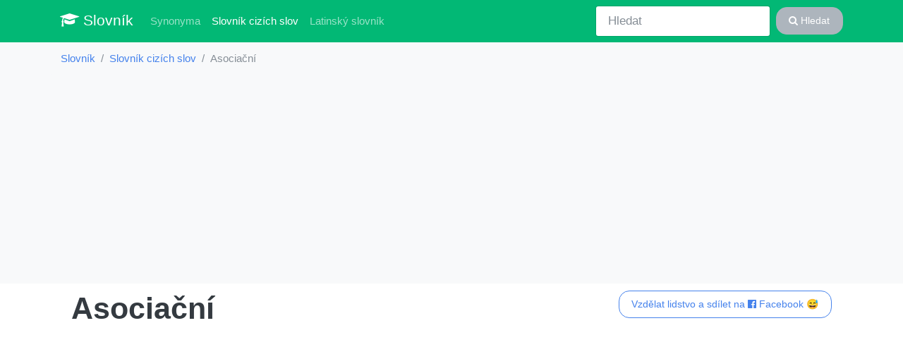

--- FILE ---
content_type: text/html; charset=UTF-8
request_url: https://jop.cz/cizi-slova/asociacni
body_size: 2159
content:
<!DOCTYPE HTML>
<html lang="cs">
	<head>
		<base href="https://jop.cz/">
		<title>Cizí slovo asociační | slovník</title>
		<meta charset="utf-8">
		<meta name="viewport" content="width=device-width, initial-scale=1">
		<meta http-equiv="X-UA-Compatible" content="IE=edge">
		<link rel="stylesheet" href="bootstrap.min.css" media="screen">
		<meta name="robots" content="index,follow,noarchive">
		<meta name="author" content="jop.cz">
		<meta name="description" content="Popis a význam k cizímu slovu asociační, navíc podobná slova k asociační, slovník asociační">
		<meta name="keywords" content="cizí slovo asociační, asociační">
		<script src="/vendor/libs.js"></script>
		<meta property="og:url"           content="https://jop.cz/cizi-slova/asociacni">
		<meta property="og:type"          content="website">
		<meta property="og:title"         content="Cizí slovo asociační | slovník">
		<meta property="og:description"   content="Popis a význam k cizímu slovu asociační, navíc podobná slova k asociační, slovník asociační">
		<meta property="og:image"         content="https://jop.cz/img/tag.png">
		<script data-ad-client="ca-pub-0536509390766746" async src="https://pagead2.googlesyndication.com/pagead/js/adsbygoogle.js"></script>
		<link href="https://stackpath.bootstrapcdn.com/font-awesome/4.7.0/css/font-awesome.min.css" rel="stylesheet" integrity="sha384-wvfXpqpZZVQGK6TAh5PVlGOfQNHSoD2xbE+QkPxCAFlNEevoEH3Sl0sibVcOQVnN" crossorigin="anonymous">
	</head>
	<body>
	<div id="fb-root"></div><script async defer crossorigin="anonymous" src="https://connect.facebook.net/cs_CZ/sdk.js#xfbml=1&version=v6.0"></script>

	<nav class="navbar navbar-expand-lg navbar-dark bg-dark">
	<div class="container">

  <a class="navbar-brand" href="/"><i class="fa fa-graduation-cap" aria-hidden="true"></i> Slovník</a>
  <button class="navbar-toggler" type="button" data-toggle="collapse" data-target="#navbard" aria-controls="navbard" aria-expanded="false" aria-label="Toggle navigation">
    <span class="navbar-toggler-icon"></span>
  </button>

  <div class="collapse navbar-collapse" id="navbard">
    <ul class="navbar-nav mr-auto">
      <li class="nav-item">
        <a class="nav-link sr-only" href="./">Slovník</a>
      </li>
      <li class="nav-item">
        <a class="nav-link" href="synonyma">Synonyma</a>
      </li>
      <li class="nav-item active">
        <a class="nav-link" href="cizi-slova">Slovník cizích slov <span class="sr-only">(aktuálně)</span></a>
      </li>
      <li class="nav-item">
        <a class="nav-link" href="latinsky-slovnik">Latinský slovník</a>
      </li>
    </ul>
    <form class="form-inline my-2 my-lg-0" method="get" action="search">
      <input class="form-control mr-sm-2" type="text" placeholder="Hledat" name="query">
      <button class="btn btn-secondary my-2 my-sm-0" type="submit"><i class="fa fa-search" aria-hidden="true"></i> Hledat</button>
    </form>
  </div>  </div>

</nav>
<div class="bg-light container-fluid">
  	<ol class="container bg-light breadcrumb">
	<li class="breadcrumb-item"><a href="/">Slovník</a></li><li class="breadcrumb-item"><a href="cizi-slova">Slovník cizích slov</a></li><li class="breadcrumb-item active">Asociační</li></ol></div>

<div class="container">

<main class=px-3><div class="float-right"><a target="_blank" rel="nofollow" class="btn btn-outline-primary" href="/share.php?u=/cizi-slova/asociacni">Vzdělat lidstvo a sdílet na <i class="fa fa-facebook-official" aria-hidden="true"></i> Facebook 😅</a></div>
  <h1>Asociační</h1>	
<script async src="https://pagead2.googlesyndication.com/pagead/js/adsbygoogle.js?client=ca-pub-0536509390766746"
     crossorigin="anonymous"></script>
<!-- tvujslovnik 2024 ads-top -->
<ins class="adsbygoogle"
     style="display:block"
     data-ad-client="ca-pub-0536509390766746"
     data-ad-slot="1421501066"
     data-ad-format="auto"
     data-full-width-responsive="true"></ins>
<script>
     (adsbygoogle = window.adsbygoogle || []).push({});
</script>	<ul class="jumbotron p-4 m-2">
	<li>sdružující, přičleňující</li>
<li>sdružovací, spojovací</li>
	</ul>
	<script async src="https://pagead2.googlesyndication.com/pagead/js/adsbygoogle.js?client=ca-pub-0536509390766746"
     crossorigin="anonymous"></script>
<!-- tvujslovnik 2024 ads mid -->
<ins class="adsbygoogle"
     style="display:block"
     data-ad-client="ca-pub-0536509390766746"
     data-ad-slot="7795337726"
     data-ad-format="auto"
     data-full-width-responsive="true"></ins>
<script>
     (adsbygoogle = window.adsbygoogle || []).push({});
</script><div class="fb-comments" data-href="https://jop.cz/cizi-slova/asociacni" data-width="" data-numposts="5"></div>	<h3 class="mt-3">Podobná k asociační</h3>
	<div class=row><div class="my-3 list-group col-sm-6 col-md-4 col-lg-4">
<a class="list-group-item" href="cizi-slova/fitink">fitink</a>

<a class="list-group-item" href="cizi-slova/fitinka">fitinka</a>

<a class="list-group-item" href="cizi-slova/induktivni">induktivní</a>
</div><div class="my-3 list-group col-sm-6 col-md-4 col-lg-4">
<a class="list-group-item" href="cizi-slova/konektor">konektor</a>

<a class="list-group-item" href="cizi-slova/asrem">ašrem</a>

<a class="list-group-item" href="cizi-slova/streptokok">streptokok</a>
</div><div class="my-3 list-group col-sm-6 col-md-4 col-lg-4">
<a class="list-group-item" href="cizi-slova/stafylokok">stafylokok</a>
</div></div><script async src="https://pagead2.googlesyndication.com/pagead/js/adsbygoogle.js"></script>
<!-- jop.cz_detail_top -->
<ins class="adsbygoogle"
     style="display:block"
     data-ad-client="ca-pub-0536509390766746"
     data-ad-slot="2158384898"
     data-ad-format="auto"
     data-full-width-responsive="true"></ins>
<script>
     (adsbygoogle = window.adsbygoogle || []).push({});
</script></main>	</div>

  <footer id="sticky-footer" class="py-4 bg-light text-d-50 mt-5">
    <div class="container text-center">
      &copy; 2018 - 2026 databáze synonym, cizích slov a latinský slovník | <a href="https://islovnik.sk">synonymá</a> | <a href="https://menkurzy.cz">kurzy měn</a> | <a href="https://4j.cz">články a zajímavosti</a> | <a href="licence" rel="nofollow">licence</a> | <a href="ou" rel="nofollow">zpracovávání osobních údajů</a> <br>
      <small>Popis a význam k cizímu slovu asociační, navíc podobná slova k asociační, slovník asociační</small>
    </div>
  </footer>


	<script src="https://stackpath.bootstrapcdn.com/bootstrap/4.4.1/js/bootstrap.min.js" integrity="sha384-wfSDF2E50Y2D1uUdj0O3uMBJnjuUD4Ih7YwaYd1iqfktj0Uod8GCExl3Og8ifwB6" crossorigin="anonymous"></script>
	<script></script>

	</body>
</html>

--- FILE ---
content_type: text/html; charset=utf-8
request_url: https://www.google.com/recaptcha/api2/aframe
body_size: 266
content:
<!DOCTYPE HTML><html><head><meta http-equiv="content-type" content="text/html; charset=UTF-8"></head><body><script nonce="xJjIseRwy1DZ321Amc25gg">/** Anti-fraud and anti-abuse applications only. See google.com/recaptcha */ try{var clients={'sodar':'https://pagead2.googlesyndication.com/pagead/sodar?'};window.addEventListener("message",function(a){try{if(a.source===window.parent){var b=JSON.parse(a.data);var c=clients[b['id']];if(c){var d=document.createElement('img');d.src=c+b['params']+'&rc='+(localStorage.getItem("rc::a")?sessionStorage.getItem("rc::b"):"");window.document.body.appendChild(d);sessionStorage.setItem("rc::e",parseInt(sessionStorage.getItem("rc::e")||0)+1);localStorage.setItem("rc::h",'1768709790048');}}}catch(b){}});window.parent.postMessage("_grecaptcha_ready", "*");}catch(b){}</script></body></html>